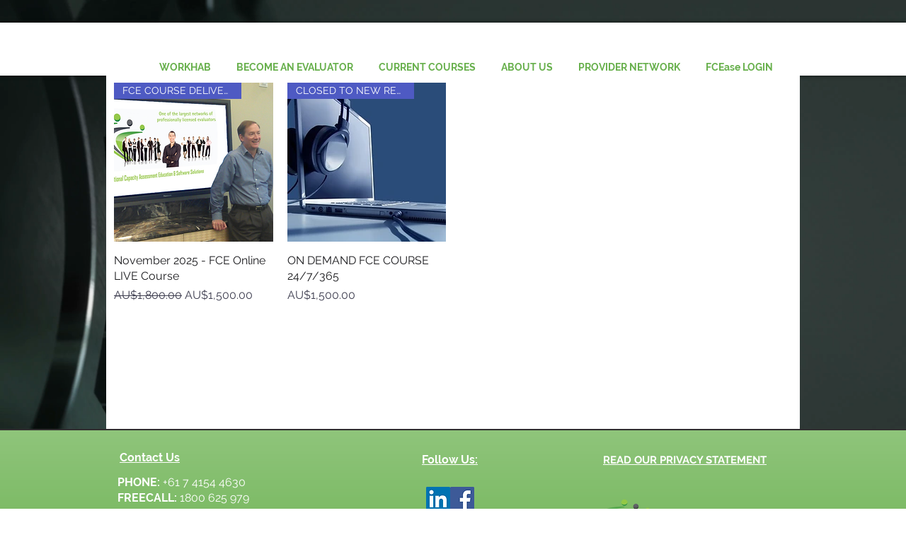

--- FILE ---
content_type: text/css
request_url: https://secure.ewaypayments.com/sharedpage/assets/eway-1-1/css/eway-paynow.css
body_size: 1352
content:
/* eway-paynow CSS dynamically added to merchant pages usign the PayNow fucntionality of eCrypt.js*/
.eway-button {
    overflow: hidden;
    display: inline-block;
    visibility: visible !important;
    -webkit-font-smoothing: antialiased;
    border: 0;
    padding: 1px;
    text-decoration: none;
    -webkit-border-radius: 5px;
    -moz-border-radius: 5px;
    -ms-border-radius: 5px;
    -o-border-radius: 5px;
    border-radius: 5px;
    -webkit-box-shadow: 0 1px 0 rgba(0,0,0,0.2);
    -moz-box-shadow: 0 1px 0 rgba(0,0,0,0.2);
    -ms-box-shadow: 0 1px 0 rgba(0,0,0,0.2);
    -o-box-shadow: 0 1px 0 rgba(0,0,0,0.2);
    box-shadow: 0 1px 0 rgba(0,0,0,0.2);
    -webkit-touch-callout: none;
    -webkit-tap-highlight-color: transparent;
    -webkit-user-select: none;
    -moz-user-select: none;
    -ms-user-select: none;
    -o-user-select: none;
    user-select: none;
    cursor: pointer;
}

.eway-button span {
    display: block;
    position: relative;
    padding: 0 12px;
    height: 30px;
    line-height: 30px;
    background: #FF8200;
    font-size: 14px;
    color: #fff;
    font-weight: bold;
    font-family: "Helvetica Neue",Helvetica,Arial,sans-serif;
    text-shadow: 0 -1px 0 rgba(0,0,0,0.25);
    -webkit-box-shadow: inset 0 1px 0 rgba(255,255,255,0.25);
    -moz-box-shadow: inset 0 1px 0 rgba(255,255,255,0.25);
    -ms-box-shadow: inset 0 1px 0 rgba(255,255,255,0.25);
    -o-box-shadow: inset 0 1px 0 rgba(255,255,255,0.25);
    box-shadow: inset 0 1px 0 rgba(255,255,255,0.25);
    -webkit-border-radius: 4px;
    -moz-border-radius: 4px;
    -ms-border-radius: 4px;
    -o-border-radius: 4px;
    border-radius: 4px
}

.eway-button.processed{
    background: #27A200;    
    cursor: default;
}

.eway-button.processed span {
    background: #27A200;    
    cursor: default;
}

.eway-button.error{
    background: #A20000;    
    cursor: default;
}

.eway-button.error span {
    background: #A20000;    
    cursor: default;
}

.eway-button.disabled{
    background: #808080;    
    cursor: default;
}

.eway-button.disabled span {
    background: #808080;    
    cursor: default;
}

.eway-button.processing{
    cursor: wait;
}

/**
 * CSS3 Tips v1.0.1
 *
 * A stylesheet for creating tooltips without using anything other than CSS3.
 *
 * created by c.bavota
 * released under GPL v2
 *
 * March 21st, 2014
 */
[data-tips] {
	position: relative;
	text-decoration: none;
}

	[data-tips]:after,
	[data-tips]:before {
	    position: absolute;
	    z-index: 100;
		opacity: 0;
	}

		[data-tips]:after {
			content: attr(data-tips);
			height: 25px;
			line-height: 25px;
			padding: 0 10px;
			font-size: 12px;
			text-align: center;
			color: #fff;
			background: #222;
			border-radius: 5px;
			text-shadow: 0 0 5px #000;
			-moz-box-shadow: 0 0 5px rgba(0,0,0,0.3);
			-webkit-box-shadow: 0 0 5px rgba(0,0,0,0.3);
			box-shadow: 0 0 5px rgba(0,0,0,0.3);
			white-space: nowrap;
			-moz-box-sizing: border-box;
			-webkit-box-sizing: border-box;
			box-sizing: border-box;
		}

		[data-tips]:before {
			content: "";
			width: 0;
			height: 0;
			border-width: 6px;
			border-style: solid;
		}

		[data-tips]:hover:after,
		[data-tips]:hover:before {
			opacity: 1;
		}

/* Top tips */
[data-tips].top-tip:after,
[data-tips].top-tip:before {
    -webkit-transition: bottom 0.25s ease-in-out, opacity 0.25s ease-in-out;
    -moz-transition: bottom 0.25s ease-in-out, opacity 0.25s ease-in-out;
    transition: bottom 0.25s ease-in-out, opacity 0.25s ease-in-out;
	bottom: 90%;
	left: -9999px;
	margin-bottom: 12px;
}

	[data-tips].top-tip:before {
		border-color: #222 transparent transparent transparent;
		margin-bottom: 0;
	}

	[data-tips].top-tip:hover:after,
	[data-tips].top-tip:hover:before {
		bottom: 100%;
		left: 0;
	}

	[data-tips].top-tip:hover:before {
		left: 15px;
	}

/* Bottom tip */
[data-tips].bottom-tip:after,
[data-tips].bottom-tip:before {
    -webkit-transition: top 0.25s ease-in-out, opacity 0.25s ease-in-out;
    -moz-transition: top 0.25s ease-in-out, opacity 0.25s ease-in-out;
    transition: top 0.25s ease-in-out, opacity 0.25s ease-in-out;
	top: 90%;
	left: -9999px;
	margin-top: 12px;
}

	[data-tips].bottom-tip:before {
		border-color: transparent transparent #222 transparent;
		margin-top: 0;
	}

	[data-tips].bottom-tip:hover:after,
	[data-tips].bottom-tip:hover:before {
		top: 100%;
		left: 0;
	}

	[data-tips].bottom-tip:hover:before {
		left: 15px;
	}

/* Right tip */
[data-tips].right-tip:after,
[data-tips].right-tip:before {
    -webkit-transition: left 0.25s ease-in-out, opacity 0.25s ease-in-out;
    -moz-transition: left 0.25s ease-in-out, opacity 0.25s ease-in-out;
    transition: left 0.25s ease-in-out, opacity 0.25s ease-in-out;
	top: -9999px;
	left: 96%;
	margin-left: 12px;
}

	[data-tips].right-tip:before {
		border-color: transparent #222 transparent transparent;
		margin-left: 0;
	}

	[data-tips].right-tip:hover:after,
	[data-tips].right-tip:hover:before {
		left: 100%;
		top: 0;
	}

	[data-tips].right-tip:hover:before {
		top: 7px;
	}

/* Left tip */
[data-tips].left-tip:after,
[data-tips].left-tip:before {
    -webkit-transition: right 0.25s ease-in-out, opacity 0.25s ease-in-out;
    -moz-transition: right 0.25s ease-in-out, opacity 0.25s ease-in-out;
    transition: right 0.25s ease-in-out, opacity 0.25s ease-in-out;
	top: -9999px;
	right: 96%;
	margin-right: 12px;
}

	[data-tips].left-tip:before {
		border-color: transparent transparent transparent #222;
		margin-right: 0;
	}

	[data-tips].left-tip:hover:after,
	[data-tips].left-tip:hover:before {
		right: 100%;
		top: 0;
	}

	[data-tips].left-tip:hover:before {
		top: 7px;
	}

